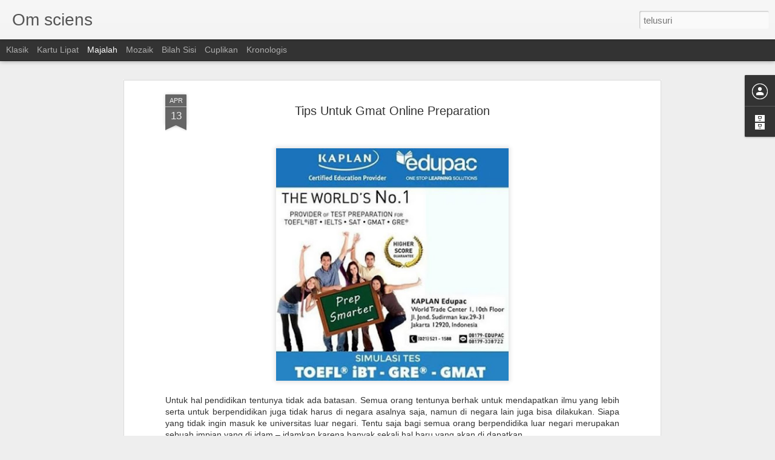

--- FILE ---
content_type: text/javascript; charset=UTF-8
request_url: http://www.omscience.com/?v=0&action=initial&widgetId=BlogArchive1&responseType=js&xssi_token=AOuZoY7PtjvprJN1pPvvWTcNORUPK8Qysw%3A1763109556840
body_size: 1973
content:
try {
_WidgetManager._HandleControllerResult('BlogArchive1', 'initial',{'url': 'http://www.omscience.com/search?updated-min\x3d1969-12-31T16:00:00-08:00\x26updated-max\x3d292278994-08-17T07:12:55Z\x26max-results\x3d50', 'name': 'All Posts', 'expclass': 'expanded', 'toggleId': 'ALL-0', 'post-count': 608, 'data': [{'url': 'http://www.omscience.com/2025/', 'name': '2025', 'expclass': 'expanded', 'toggleId': 'YEARLY-1735718400000', 'post-count': 13, 'data': [{'url': 'http://www.omscience.com/2025/10/', 'name': 'Oktober', 'expclass': 'expanded', 'toggleId': 'MONTHLY-1759302000000', 'post-count': 1, 'posts': [{'title': 'Bukan Sekadar Hiasan, Pesona  Mens Bracelets dalam...', 'url': 'http://www.omscience.com/2025/10/bukan-sekadar-hiasan-pesona-mens.html'}]}, {'url': 'http://www.omscience.com/2025/09/', 'name': 'September', 'expclass': 'collapsed', 'toggleId': 'MONTHLY-1756710000000', 'post-count': 2}, {'url': 'http://www.omscience.com/2025/08/', 'name': 'Agustus', 'expclass': 'collapsed', 'toggleId': 'MONTHLY-1754031600000', 'post-count': 2}, {'url': 'http://www.omscience.com/2025/07/', 'name': 'Juli', 'expclass': 'collapsed', 'toggleId': 'MONTHLY-1751353200000', 'post-count': 1}, {'url': 'http://www.omscience.com/2025/06/', 'name': 'Juni', 'expclass': 'collapsed', 'toggleId': 'MONTHLY-1748761200000', 'post-count': 1}, {'url': 'http://www.omscience.com/2025/05/', 'name': 'Mei', 'expclass': 'collapsed', 'toggleId': 'MONTHLY-1746082800000', 'post-count': 1}, {'url': 'http://www.omscience.com/2025/04/', 'name': 'April', 'expclass': 'collapsed', 'toggleId': 'MONTHLY-1743490800000', 'post-count': 1}, {'url': 'http://www.omscience.com/2025/02/', 'name': 'Februari', 'expclass': 'collapsed', 'toggleId': 'MONTHLY-1738396800000', 'post-count': 2}, {'url': 'http://www.omscience.com/2025/01/', 'name': 'Januari', 'expclass': 'collapsed', 'toggleId': 'MONTHLY-1735718400000', 'post-count': 2}]}, {'url': 'http://www.omscience.com/2024/', 'name': '2024', 'expclass': 'collapsed', 'toggleId': 'YEARLY-1704096000000', 'post-count': 23, 'data': [{'url': 'http://www.omscience.com/2024/12/', 'name': 'Desember', 'expclass': 'collapsed', 'toggleId': 'MONTHLY-1733040000000', 'post-count': 1}, {'url': 'http://www.omscience.com/2024/11/', 'name': 'November', 'expclass': 'collapsed', 'toggleId': 'MONTHLY-1730444400000', 'post-count': 4}, {'url': 'http://www.omscience.com/2024/10/', 'name': 'Oktober', 'expclass': 'collapsed', 'toggleId': 'MONTHLY-1727766000000', 'post-count': 2}, {'url': 'http://www.omscience.com/2024/08/', 'name': 'Agustus', 'expclass': 'collapsed', 'toggleId': 'MONTHLY-1722495600000', 'post-count': 5}, {'url': 'http://www.omscience.com/2024/07/', 'name': 'Juli', 'expclass': 'collapsed', 'toggleId': 'MONTHLY-1719817200000', 'post-count': 3}, {'url': 'http://www.omscience.com/2024/04/', 'name': 'April', 'expclass': 'collapsed', 'toggleId': 'MONTHLY-1711954800000', 'post-count': 1}, {'url': 'http://www.omscience.com/2024/03/', 'name': 'Maret', 'expclass': 'collapsed', 'toggleId': 'MONTHLY-1709280000000', 'post-count': 3}, {'url': 'http://www.omscience.com/2024/02/', 'name': 'Februari', 'expclass': 'collapsed', 'toggleId': 'MONTHLY-1706774400000', 'post-count': 2}, {'url': 'http://www.omscience.com/2024/01/', 'name': 'Januari', 'expclass': 'collapsed', 'toggleId': 'MONTHLY-1704096000000', 'post-count': 2}]}, {'url': 'http://www.omscience.com/2023/', 'name': '2023', 'expclass': 'collapsed', 'toggleId': 'YEARLY-1672560000000', 'post-count': 25, 'data': [{'url': 'http://www.omscience.com/2023/11/', 'name': 'November', 'expclass': 'collapsed', 'toggleId': 'MONTHLY-1698822000000', 'post-count': 3}, {'url': 'http://www.omscience.com/2023/10/', 'name': 'Oktober', 'expclass': 'collapsed', 'toggleId': 'MONTHLY-1696143600000', 'post-count': 1}, {'url': 'http://www.omscience.com/2023/09/', 'name': 'September', 'expclass': 'collapsed', 'toggleId': 'MONTHLY-1693551600000', 'post-count': 3}, {'url': 'http://www.omscience.com/2023/08/', 'name': 'Agustus', 'expclass': 'collapsed', 'toggleId': 'MONTHLY-1690873200000', 'post-count': 1}, {'url': 'http://www.omscience.com/2023/06/', 'name': 'Juni', 'expclass': 'collapsed', 'toggleId': 'MONTHLY-1685602800000', 'post-count': 1}, {'url': 'http://www.omscience.com/2023/05/', 'name': 'Mei', 'expclass': 'collapsed', 'toggleId': 'MONTHLY-1682924400000', 'post-count': 3}, {'url': 'http://www.omscience.com/2023/04/', 'name': 'April', 'expclass': 'collapsed', 'toggleId': 'MONTHLY-1680332400000', 'post-count': 2}, {'url': 'http://www.omscience.com/2023/03/', 'name': 'Maret', 'expclass': 'collapsed', 'toggleId': 'MONTHLY-1677657600000', 'post-count': 3}, {'url': 'http://www.omscience.com/2023/02/', 'name': 'Februari', 'expclass': 'collapsed', 'toggleId': 'MONTHLY-1675238400000', 'post-count': 4}, {'url': 'http://www.omscience.com/2023/01/', 'name': 'Januari', 'expclass': 'collapsed', 'toggleId': 'MONTHLY-1672560000000', 'post-count': 4}]}, {'url': 'http://www.omscience.com/2022/', 'name': '2022', 'expclass': 'collapsed', 'toggleId': 'YEARLY-1641024000000', 'post-count': 28, 'data': [{'url': 'http://www.omscience.com/2022/12/', 'name': 'Desember', 'expclass': 'collapsed', 'toggleId': 'MONTHLY-1669881600000', 'post-count': 2}, {'url': 'http://www.omscience.com/2022/11/', 'name': 'November', 'expclass': 'collapsed', 'toggleId': 'MONTHLY-1667286000000', 'post-count': 5}, {'url': 'http://www.omscience.com/2022/10/', 'name': 'Oktober', 'expclass': 'collapsed', 'toggleId': 'MONTHLY-1664607600000', 'post-count': 3}, {'url': 'http://www.omscience.com/2022/09/', 'name': 'September', 'expclass': 'collapsed', 'toggleId': 'MONTHLY-1662015600000', 'post-count': 2}, {'url': 'http://www.omscience.com/2022/08/', 'name': 'Agustus', 'expclass': 'collapsed', 'toggleId': 'MONTHLY-1659337200000', 'post-count': 2}, {'url': 'http://www.omscience.com/2022/07/', 'name': 'Juli', 'expclass': 'collapsed', 'toggleId': 'MONTHLY-1656658800000', 'post-count': 2}, {'url': 'http://www.omscience.com/2022/06/', 'name': 'Juni', 'expclass': 'collapsed', 'toggleId': 'MONTHLY-1654066800000', 'post-count': 2}, {'url': 'http://www.omscience.com/2022/05/', 'name': 'Mei', 'expclass': 'collapsed', 'toggleId': 'MONTHLY-1651388400000', 'post-count': 2}, {'url': 'http://www.omscience.com/2022/04/', 'name': 'April', 'expclass': 'collapsed', 'toggleId': 'MONTHLY-1648796400000', 'post-count': 2}, {'url': 'http://www.omscience.com/2022/03/', 'name': 'Maret', 'expclass': 'collapsed', 'toggleId': 'MONTHLY-1646121600000', 'post-count': 2}, {'url': 'http://www.omscience.com/2022/02/', 'name': 'Februari', 'expclass': 'collapsed', 'toggleId': 'MONTHLY-1643702400000', 'post-count': 2}, {'url': 'http://www.omscience.com/2022/01/', 'name': 'Januari', 'expclass': 'collapsed', 'toggleId': 'MONTHLY-1641024000000', 'post-count': 2}]}, {'url': 'http://www.omscience.com/2021/', 'name': '2021', 'expclass': 'collapsed', 'toggleId': 'YEARLY-1609488000000', 'post-count': 41, 'data': [{'url': 'http://www.omscience.com/2021/12/', 'name': 'Desember', 'expclass': 'collapsed', 'toggleId': 'MONTHLY-1638345600000', 'post-count': 3}, {'url': 'http://www.omscience.com/2021/11/', 'name': 'November', 'expclass': 'collapsed', 'toggleId': 'MONTHLY-1635750000000', 'post-count': 3}, {'url': 'http://www.omscience.com/2021/10/', 'name': 'Oktober', 'expclass': 'collapsed', 'toggleId': 'MONTHLY-1633071600000', 'post-count': 2}, {'url': 'http://www.omscience.com/2021/09/', 'name': 'September', 'expclass': 'collapsed', 'toggleId': 'MONTHLY-1630479600000', 'post-count': 3}, {'url': 'http://www.omscience.com/2021/08/', 'name': 'Agustus', 'expclass': 'collapsed', 'toggleId': 'MONTHLY-1627801200000', 'post-count': 6}, {'url': 'http://www.omscience.com/2021/07/', 'name': 'Juli', 'expclass': 'collapsed', 'toggleId': 'MONTHLY-1625122800000', 'post-count': 4}, {'url': 'http://www.omscience.com/2021/06/', 'name': 'Juni', 'expclass': 'collapsed', 'toggleId': 'MONTHLY-1622530800000', 'post-count': 2}, {'url': 'http://www.omscience.com/2021/05/', 'name': 'Mei', 'expclass': 'collapsed', 'toggleId': 'MONTHLY-1619852400000', 'post-count': 5}, {'url': 'http://www.omscience.com/2021/04/', 'name': 'April', 'expclass': 'collapsed', 'toggleId': 'MONTHLY-1617260400000', 'post-count': 1}, {'url': 'http://www.omscience.com/2021/03/', 'name': 'Maret', 'expclass': 'collapsed', 'toggleId': 'MONTHLY-1614585600000', 'post-count': 2}, {'url': 'http://www.omscience.com/2021/02/', 'name': 'Februari', 'expclass': 'collapsed', 'toggleId': 'MONTHLY-1612166400000', 'post-count': 7}, {'url': 'http://www.omscience.com/2021/01/', 'name': 'Januari', 'expclass': 'collapsed', 'toggleId': 'MONTHLY-1609488000000', 'post-count': 3}]}, {'url': 'http://www.omscience.com/2020/', 'name': '2020', 'expclass': 'collapsed', 'toggleId': 'YEARLY-1577865600000', 'post-count': 45, 'data': [{'url': 'http://www.omscience.com/2020/12/', 'name': 'Desember', 'expclass': 'collapsed', 'toggleId': 'MONTHLY-1606809600000', 'post-count': 7}, {'url': 'http://www.omscience.com/2020/11/', 'name': 'November', 'expclass': 'collapsed', 'toggleId': 'MONTHLY-1604214000000', 'post-count': 2}, {'url': 'http://www.omscience.com/2020/10/', 'name': 'Oktober', 'expclass': 'collapsed', 'toggleId': 'MONTHLY-1601535600000', 'post-count': 2}, {'url': 'http://www.omscience.com/2020/09/', 'name': 'September', 'expclass': 'collapsed', 'toggleId': 'MONTHLY-1598943600000', 'post-count': 4}, {'url': 'http://www.omscience.com/2020/06/', 'name': 'Juni', 'expclass': 'collapsed', 'toggleId': 'MONTHLY-1590994800000', 'post-count': 4}, {'url': 'http://www.omscience.com/2020/04/', 'name': 'April', 'expclass': 'collapsed', 'toggleId': 'MONTHLY-1585724400000', 'post-count': 6}, {'url': 'http://www.omscience.com/2020/03/', 'name': 'Maret', 'expclass': 'collapsed', 'toggleId': 'MONTHLY-1583049600000', 'post-count': 8}, {'url': 'http://www.omscience.com/2020/02/', 'name': 'Februari', 'expclass': 'collapsed', 'toggleId': 'MONTHLY-1580544000000', 'post-count': 7}, {'url': 'http://www.omscience.com/2020/01/', 'name': 'Januari', 'expclass': 'collapsed', 'toggleId': 'MONTHLY-1577865600000', 'post-count': 5}]}, {'url': 'http://www.omscience.com/2019/', 'name': '2019', 'expclass': 'collapsed', 'toggleId': 'YEARLY-1546329600000', 'post-count': 113, 'data': [{'url': 'http://www.omscience.com/2019/12/', 'name': 'Desember', 'expclass': 'collapsed', 'toggleId': 'MONTHLY-1575187200000', 'post-count': 6}, {'url': 'http://www.omscience.com/2019/11/', 'name': 'November', 'expclass': 'collapsed', 'toggleId': 'MONTHLY-1572591600000', 'post-count': 7}, {'url': 'http://www.omscience.com/2019/10/', 'name': 'Oktober', 'expclass': 'collapsed', 'toggleId': 'MONTHLY-1569913200000', 'post-count': 7}, {'url': 'http://www.omscience.com/2019/09/', 'name': 'September', 'expclass': 'collapsed', 'toggleId': 'MONTHLY-1567321200000', 'post-count': 13}, {'url': 'http://www.omscience.com/2019/08/', 'name': 'Agustus', 'expclass': 'collapsed', 'toggleId': 'MONTHLY-1564642800000', 'post-count': 9}, {'url': 'http://www.omscience.com/2019/07/', 'name': 'Juli', 'expclass': 'collapsed', 'toggleId': 'MONTHLY-1561964400000', 'post-count': 16}, {'url': 'http://www.omscience.com/2019/06/', 'name': 'Juni', 'expclass': 'collapsed', 'toggleId': 'MONTHLY-1559372400000', 'post-count': 15}, {'url': 'http://www.omscience.com/2019/05/', 'name': 'Mei', 'expclass': 'collapsed', 'toggleId': 'MONTHLY-1556694000000', 'post-count': 8}, {'url': 'http://www.omscience.com/2019/04/', 'name': 'April', 'expclass': 'collapsed', 'toggleId': 'MONTHLY-1554102000000', 'post-count': 10}, {'url': 'http://www.omscience.com/2019/03/', 'name': 'Maret', 'expclass': 'collapsed', 'toggleId': 'MONTHLY-1551427200000', 'post-count': 5}, {'url': 'http://www.omscience.com/2019/02/', 'name': 'Februari', 'expclass': 'collapsed', 'toggleId': 'MONTHLY-1549008000000', 'post-count': 8}, {'url': 'http://www.omscience.com/2019/01/', 'name': 'Januari', 'expclass': 'collapsed', 'toggleId': 'MONTHLY-1546329600000', 'post-count': 9}]}, {'url': 'http://www.omscience.com/2018/', 'name': '2018', 'expclass': 'collapsed', 'toggleId': 'YEARLY-1514793600000', 'post-count': 104, 'data': [{'url': 'http://www.omscience.com/2018/12/', 'name': 'Desember', 'expclass': 'collapsed', 'toggleId': 'MONTHLY-1543651200000', 'post-count': 10}, {'url': 'http://www.omscience.com/2018/11/', 'name': 'November', 'expclass': 'collapsed', 'toggleId': 'MONTHLY-1541055600000', 'post-count': 10}, {'url': 'http://www.omscience.com/2018/10/', 'name': 'Oktober', 'expclass': 'collapsed', 'toggleId': 'MONTHLY-1538377200000', 'post-count': 4}, {'url': 'http://www.omscience.com/2018/09/', 'name': 'September', 'expclass': 'collapsed', 'toggleId': 'MONTHLY-1535785200000', 'post-count': 11}, {'url': 'http://www.omscience.com/2018/08/', 'name': 'Agustus', 'expclass': 'collapsed', 'toggleId': 'MONTHLY-1533106800000', 'post-count': 9}, {'url': 'http://www.omscience.com/2018/07/', 'name': 'Juli', 'expclass': 'collapsed', 'toggleId': 'MONTHLY-1530428400000', 'post-count': 10}, {'url': 'http://www.omscience.com/2018/06/', 'name': 'Juni', 'expclass': 'collapsed', 'toggleId': 'MONTHLY-1527836400000', 'post-count': 4}, {'url': 'http://www.omscience.com/2018/05/', 'name': 'Mei', 'expclass': 'collapsed', 'toggleId': 'MONTHLY-1525158000000', 'post-count': 13}, {'url': 'http://www.omscience.com/2018/04/', 'name': 'April', 'expclass': 'collapsed', 'toggleId': 'MONTHLY-1522566000000', 'post-count': 8}, {'url': 'http://www.omscience.com/2018/03/', 'name': 'Maret', 'expclass': 'collapsed', 'toggleId': 'MONTHLY-1519891200000', 'post-count': 11}, {'url': 'http://www.omscience.com/2018/02/', 'name': 'Februari', 'expclass': 'collapsed', 'toggleId': 'MONTHLY-1517472000000', 'post-count': 5}, {'url': 'http://www.omscience.com/2018/01/', 'name': 'Januari', 'expclass': 'collapsed', 'toggleId': 'MONTHLY-1514793600000', 'post-count': 9}]}, {'url': 'http://www.omscience.com/2017/', 'name': '2017', 'expclass': 'collapsed', 'toggleId': 'YEARLY-1483257600000', 'post-count': 85, 'data': [{'url': 'http://www.omscience.com/2017/12/', 'name': 'Desember', 'expclass': 'collapsed', 'toggleId': 'MONTHLY-1512115200000', 'post-count': 4}, {'url': 'http://www.omscience.com/2017/11/', 'name': 'November', 'expclass': 'collapsed', 'toggleId': 'MONTHLY-1509519600000', 'post-count': 5}, {'url': 'http://www.omscience.com/2017/10/', 'name': 'Oktober', 'expclass': 'collapsed', 'toggleId': 'MONTHLY-1506841200000', 'post-count': 13}, {'url': 'http://www.omscience.com/2017/09/', 'name': 'September', 'expclass': 'collapsed', 'toggleId': 'MONTHLY-1504249200000', 'post-count': 10}, {'url': 'http://www.omscience.com/2017/08/', 'name': 'Agustus', 'expclass': 'collapsed', 'toggleId': 'MONTHLY-1501570800000', 'post-count': 8}, {'url': 'http://www.omscience.com/2017/07/', 'name': 'Juli', 'expclass': 'collapsed', 'toggleId': 'MONTHLY-1498892400000', 'post-count': 9}, {'url': 'http://www.omscience.com/2017/06/', 'name': 'Juni', 'expclass': 'collapsed', 'toggleId': 'MONTHLY-1496300400000', 'post-count': 7}, {'url': 'http://www.omscience.com/2017/05/', 'name': 'Mei', 'expclass': 'collapsed', 'toggleId': 'MONTHLY-1493622000000', 'post-count': 8}, {'url': 'http://www.omscience.com/2017/04/', 'name': 'April', 'expclass': 'collapsed', 'toggleId': 'MONTHLY-1491030000000', 'post-count': 9}, {'url': 'http://www.omscience.com/2017/03/', 'name': 'Maret', 'expclass': 'collapsed', 'toggleId': 'MONTHLY-1488355200000', 'post-count': 4}, {'url': 'http://www.omscience.com/2017/02/', 'name': 'Februari', 'expclass': 'collapsed', 'toggleId': 'MONTHLY-1485936000000', 'post-count': 4}, {'url': 'http://www.omscience.com/2017/01/', 'name': 'Januari', 'expclass': 'collapsed', 'toggleId': 'MONTHLY-1483257600000', 'post-count': 4}]}, {'url': 'http://www.omscience.com/2016/', 'name': '2016', 'expclass': 'collapsed', 'toggleId': 'YEARLY-1451635200000', 'post-count': 81, 'data': [{'url': 'http://www.omscience.com/2016/12/', 'name': 'Desember', 'expclass': 'collapsed', 'toggleId': 'MONTHLY-1480579200000', 'post-count': 10}, {'url': 'http://www.omscience.com/2016/11/', 'name': 'November', 'expclass': 'collapsed', 'toggleId': 'MONTHLY-1477983600000', 'post-count': 8}, {'url': 'http://www.omscience.com/2016/10/', 'name': 'Oktober', 'expclass': 'collapsed', 'toggleId': 'MONTHLY-1475305200000', 'post-count': 13}, {'url': 'http://www.omscience.com/2016/09/', 'name': 'September', 'expclass': 'collapsed', 'toggleId': 'MONTHLY-1472713200000', 'post-count': 14}, {'url': 'http://www.omscience.com/2016/08/', 'name': 'Agustus', 'expclass': 'collapsed', 'toggleId': 'MONTHLY-1470034800000', 'post-count': 8}, {'url': 'http://www.omscience.com/2016/07/', 'name': 'Juli', 'expclass': 'collapsed', 'toggleId': 'MONTHLY-1467356400000', 'post-count': 2}, {'url': 'http://www.omscience.com/2016/06/', 'name': 'Juni', 'expclass': 'collapsed', 'toggleId': 'MONTHLY-1464764400000', 'post-count': 4}, {'url': 'http://www.omscience.com/2016/05/', 'name': 'Mei', 'expclass': 'collapsed', 'toggleId': 'MONTHLY-1462086000000', 'post-count': 3}, {'url': 'http://www.omscience.com/2016/04/', 'name': 'April', 'expclass': 'collapsed', 'toggleId': 'MONTHLY-1459494000000', 'post-count': 8}, {'url': 'http://www.omscience.com/2016/03/', 'name': 'Maret', 'expclass': 'collapsed', 'toggleId': 'MONTHLY-1456819200000', 'post-count': 4}, {'url': 'http://www.omscience.com/2016/02/', 'name': 'Februari', 'expclass': 'collapsed', 'toggleId': 'MONTHLY-1454313600000', 'post-count': 4}, {'url': 'http://www.omscience.com/2016/01/', 'name': 'Januari', 'expclass': 'collapsed', 'toggleId': 'MONTHLY-1451635200000', 'post-count': 3}]}, {'url': 'http://www.omscience.com/2015/', 'name': '2015', 'expclass': 'collapsed', 'toggleId': 'YEARLY-1420099200000', 'post-count': 40, 'data': [{'url': 'http://www.omscience.com/2015/12/', 'name': 'Desember', 'expclass': 'collapsed', 'toggleId': 'MONTHLY-1448956800000', 'post-count': 2}, {'url': 'http://www.omscience.com/2015/08/', 'name': 'Agustus', 'expclass': 'collapsed', 'toggleId': 'MONTHLY-1438412400000', 'post-count': 5}, {'url': 'http://www.omscience.com/2015/07/', 'name': 'Juli', 'expclass': 'collapsed', 'toggleId': 'MONTHLY-1435734000000', 'post-count': 2}, {'url': 'http://www.omscience.com/2015/06/', 'name': 'Juni', 'expclass': 'collapsed', 'toggleId': 'MONTHLY-1433142000000', 'post-count': 2}, {'url': 'http://www.omscience.com/2015/05/', 'name': 'Mei', 'expclass': 'collapsed', 'toggleId': 'MONTHLY-1430463600000', 'post-count': 19}, {'url': 'http://www.omscience.com/2015/04/', 'name': 'April', 'expclass': 'collapsed', 'toggleId': 'MONTHLY-1427871600000', 'post-count': 10}]}, {'url': 'http://www.omscience.com/2014/', 'name': '2014', 'expclass': 'collapsed', 'toggleId': 'YEARLY-1388563200000', 'post-count': 10, 'data': [{'url': 'http://www.omscience.com/2014/01/', 'name': 'Januari', 'expclass': 'collapsed', 'toggleId': 'MONTHLY-1388563200000', 'post-count': 10}]}], 'toggleopen': 'MONTHLY-1759302000000', 'style': 'HIERARCHY', 'title': 'Arsip Blog'});
} catch (e) {
  if (typeof log != 'undefined') {
    log('HandleControllerResult failed: ' + e);
  }
}


--- FILE ---
content_type: text/javascript; charset=UTF-8
request_url: http://www.omscience.com/?v=0&action=initial&widgetId=Profile1&responseType=js&xssi_token=AOuZoY7PtjvprJN1pPvvWTcNORUPK8Qysw%3A1763109556840
body_size: 351
content:
try {
_WidgetManager._HandleControllerResult('Profile1', 'initial',{'title': 'Kontributor', 'team': true, 'authors': [{'userUrl': 'https://www.blogger.com/profile/08496491282857467007', 'display-name': 'Indo Property', 'profileLogo': '//www.blogger.com/img/logo-16.png'}, {'userUrl': 'https://www.blogger.com/profile/17219923180292548567', 'display-name': 'Rizky', 'profileLogo': '//www.blogger.com/img/logo-16.png'}], 'viewProfileMsg': 'Lihat profil lengkapku', 'isDisplayable': true});
} catch (e) {
  if (typeof log != 'undefined') {
    log('HandleControllerResult failed: ' + e);
  }
}


--- FILE ---
content_type: text/javascript; charset=UTF-8
request_url: http://www.omscience.com/?v=0&action=initial&widgetId=Profile1&responseType=js&xssi_token=AOuZoY7PtjvprJN1pPvvWTcNORUPK8Qysw%3A1763109556840
body_size: 351
content:
try {
_WidgetManager._HandleControllerResult('Profile1', 'initial',{'title': 'Kontributor', 'team': true, 'authors': [{'userUrl': 'https://www.blogger.com/profile/08496491282857467007', 'display-name': 'Indo Property', 'profileLogo': '//www.blogger.com/img/logo-16.png'}, {'userUrl': 'https://www.blogger.com/profile/17219923180292548567', 'display-name': 'Rizky', 'profileLogo': '//www.blogger.com/img/logo-16.png'}], 'viewProfileMsg': 'Lihat profil lengkapku', 'isDisplayable': true});
} catch (e) {
  if (typeof log != 'undefined') {
    log('HandleControllerResult failed: ' + e);
  }
}
